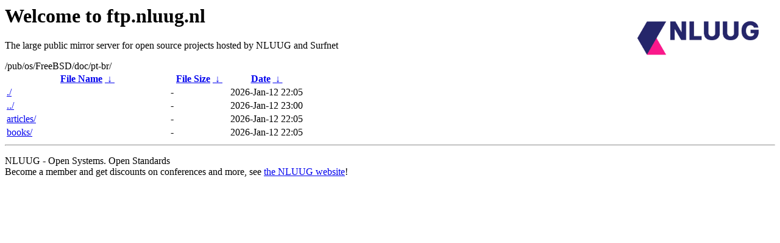

--- FILE ---
content_type: text/html
request_url: https://ftp.surfnet.nl/pub/os/FreeBSD/doc/pt-br/
body_size: 496
content:
<A HREF="http://www.nluug.nl/"><img src="/.ignore_logo.webp" width=20% align=right alt="[NLUUG]"></A>

<H1>Welcome to ftp.nluug.nl</H1>
<P>The large public mirror server for open source projects hosted by NLUUG and Surfnet</P>
/pub/os/FreeBSD/doc/pt-br/</h1>
<table id="list"><thead><tr><th style="width:55%"><a href="?C=N&amp;O=A">File Name</a>&nbsp;<a href="?C=N&amp;O=D">&nbsp;&darr;&nbsp;</a></th><th style="width:20%"><a href="?C=S&amp;O=A">File Size</a>&nbsp;<a href="?C=S&amp;O=D">&nbsp;&darr;&nbsp;</a></th><th style="width:25%"><a href="?C=M&amp;O=A">Date</a>&nbsp;<a href="?C=M&amp;O=D">&nbsp;&darr;&nbsp;</a></th></tr></thead>
<tbody><tr><td class="link"><a href="./" title=".">./</a></td><td class="size">-</td><td class="date">2026-Jan-12 22:05</td></tr>
<tr><td class="link"><a href="../" title="..">../</a></td><td class="size">-</td><td class="date">2026-Jan-12 23:00</td></tr>
<tr><td class="link"><a href="articles/" title="articles">articles/</a></td><td class="size">-</td><td class="date">2026-Jan-12 22:05</td></tr>
<tr><td class="link"><a href="books/" title="books">books/</a></td><td class="size">-</td><td class="date">2026-Jan-12 22:05</td></tr>
</tbody></table><hr>

<p>NLUUG - Open Systems. Open Standards
<br>
Become a member
and get discounts on conferences and more, see <a
href="http://www.nluug.nl/" target=_blank>the NLUUG website</a>!</p>
